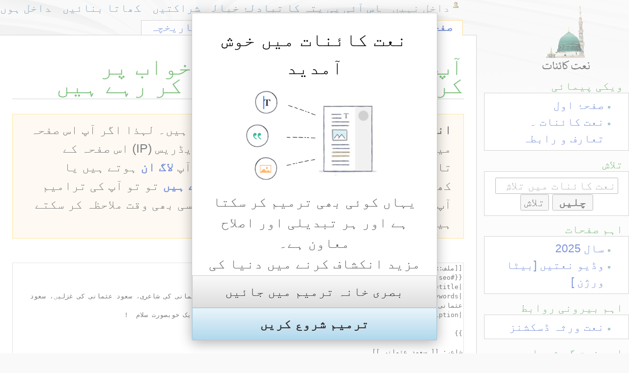

--- FILE ---
content_type: text/html; charset=UTF-8
request_url: https://www.naatkainaat.org/index.php?title=%D8%AC%D9%88_%D8%AF%D9%84_%DA%A9%D8%A7_%D9%86%D9%88%D8%B1_%DB%81%DB%92_%D8%A7%D8%B3_%D8%AE%D9%88%D8%A7%D8%A8_%D9%BE%D8%B1_%DA%A9%D8%B1%D9%88%DA%91%D9%88%DA%BA_%D8%B3%D9%84%D8%A7%D9%85&action=edit
body_size: 14390
content:
<!DOCTYPE html>
<html class="client-nojs" lang="ur" dir="rtl">
<head>
<meta charset="UTF-8"/>
<title>نعت کائنات</title>
<script>document.documentElement.className="client-js";RLCONF={"wgBreakFrames":true,"wgSeparatorTransformTable":["",""],"wgDigitTransformTable":["",""],"wgDefaultDateFormat":"dmy","wgMonthNames":["","جنوری","فروری","مارچ","اپريل","مئی","جون","جولائی","اگست","ستمبر","اکتوبر","نومبر","دسمبر"],"wgRequestId":"WaqyctUsFI-46QTdm1RAEpSZ","wgCSPNonce":false,"wgCanonicalNamespace":"","wgCanonicalSpecialPageName":false,"wgNamespaceNumber":0,"wgPageName":"جو_دل_کا_نور_ہے_اس_خواب_پر_کروڑوں_سلام","wgTitle":"جو دل کا نور ہے اس خواب پر کروڑوں سلام","wgCurRevisionId":28853,"wgRevisionId":0,"wgArticleId":6716,"wgIsArticle":false,"wgIsRedirect":false,"wgAction":"edit","wgUserName":null,"wgUserGroups":["*"],"wgCategories":[],"wgPageContentLanguage":"ur","wgPageContentModel":"wikitext","wgRelevantPageName":"جو_دل_کا_نور_ہے_اس_خواب_پر_کروڑوں_سلام","wgRelevantArticleId":6716
,"wgIsProbablyEditable":true,"wgRelevantPageIsProbablyEditable":true,"wgRestrictionEdit":[],"wgRestrictionMove":[],"wgVisualEditor":{"pageLanguageCode":"ur","pageLanguageDir":"rtl","pageVariantFallbacks":"ur"},"wgPopupsFlags":4,"wgEditMessage":"editing","wgEditSubmitButtonLabelPublish":false};RLSTATE={"site.styles":"ready","user.styles":"ready","user":"ready","user.options":"loading","ext.wikiEditor.styles":"ready","mediawiki.action.edit.styles":"ready","mediawiki.editfont.styles":"ready","mediawiki.interface.helpers.styles":"ready","oojs-ui-core.styles":"ready","oojs-ui.styles.indicators":"ready","mediawiki.widgets.styles":"ready","oojs-ui-core.icons":"ready","skins.monobook.styles":"ready","ext.visualEditor.desktopArticleTarget.noscript":"ready"};RLPAGEMODULES=["ext.wikiEditor","mediawiki.action.edit","mediawiki.action.edit.editWarning","mediawiki.action.edit.collapsibleFooter","site","mediawiki.page.ready","skins.monobook.scripts","ext.visualEditor.desktopArticleTarget.init",
"ext.visualEditor.targetLoader","ext.popups"];</script>
<script>(RLQ=window.RLQ||[]).push(function(){mw.loader.implement("user.options@12s5i",function($,jQuery,require,module){mw.user.tokens.set({"patrolToken":"+\\","watchToken":"+\\","csrfToken":"+\\"});});});</script>
<link rel="stylesheet" href="/load.php?lang=ur&amp;modules=ext.visualEditor.desktopArticleTarget.noscript%7Cmediawiki.action.edit.styles%7Cmediawiki.editfont.styles%7Cmediawiki.interface.helpers.styles%7Cmediawiki.widgets.styles%7Coojs-ui-core.icons%2Cstyles%7Coojs-ui.styles.indicators%7Cskins.monobook.styles&amp;only=styles&amp;skin=monobook"/>
<link rel="stylesheet" href="/load.php?lang=ur&amp;modules=ext.wikiEditor.styles&amp;only=styles&amp;skin=monobook"/>
<script async="" src="/load.php?lang=ur&amp;modules=startup&amp;only=scripts&amp;raw=1&amp;skin=monobook"></script>
<meta name="ResourceLoaderDynamicStyles" content=""/>
<link rel="stylesheet" href="/load.php?lang=ur&amp;modules=site.styles&amp;only=styles&amp;skin=monobook"/>
<meta name="generator" content="MediaWiki 1.40.4"/>
<meta name="robots" content="noindex,nofollow,max-image-preview:standard"/>
<meta name="format-detection" content="telephone=no"/>
<meta name="description" content="جو دل کا نور ہے اس خواب پر کروڑوں سلام ۔ سعود عثمانی کا ایک خوبصورت سلام  !"/>
<meta name="keywords" content="جو دل کا نور ہے اس خواب پر کروڑوں سلام، سعود عثمانی، سعود عثمانی کی شاعری، سعود عثمانی کی غزلیں، سعود عثمانی کی نعتیں،  سعود عثمانی ایک منفرد شاعر، سعود عثمانی کی تحریریں"/>
<meta name="twitter:card" content="summary_large_image"/>
<meta name="viewport" content="width=device-width, initial-scale=1.0, user-scalable=yes, minimum-scale=0.25, maximum-scale=5.0"/>
<link rel="alternate" type="application/x-wiki" title="ترمیم" href="/index.php?title=%D8%AC%D9%88_%D8%AF%D9%84_%DA%A9%D8%A7_%D9%86%D9%88%D8%B1_%DB%81%DB%92_%D8%A7%D8%B3_%D8%AE%D9%88%D8%A7%D8%A8_%D9%BE%D8%B1_%DA%A9%D8%B1%D9%88%DA%91%D9%88%DA%BA_%D8%B3%D9%84%D8%A7%D9%85&amp;action=edit"/>
<link rel="icon" href="/favicon.ico"/>
<link rel="search" type="application/opensearchdescription+xml" href="/opensearch_desc.php" title="نعت کائنات (ur)"/>
<link rel="EditURI" type="application/rsd+xml" href="http://naatkainaat.org/api.php?action=rsd"/>
<link rel="alternate" type="application/atom+xml" title="نعت کائنات اٹوم فیڈ" href="/index.php?title=%D8%AE%D8%A7%D8%B5:%D8%AD%D8%A7%D9%84%DB%8C%DB%81_%D8%AA%D8%A8%D8%AF%DB%8C%D9%84%DB%8C%D8%A7%DA%BA&amp;feed=atom"/>
<meta property="og:title" content="جو دل کا نور ہے اس خواب پر کروڑوں سلام"/>
<meta property="og:site_name" content="نعت کائنات"/>
<meta property="og:url" content="http://naatkainaat.org/index.php/%D8%AC%D9%88_%D8%AF%D9%84_%DA%A9%D8%A7_%D9%86%D9%88%D8%B1_%DB%81%DB%92_%D8%A7%D8%B3_%D8%AE%D9%88%D8%A7%D8%A8_%D9%BE%D8%B1_%DA%A9%D8%B1%D9%88%DA%91%D9%88%DA%BA_%D8%B3%D9%84%D8%A7%D9%85"/>
<meta property="og:description" content="جو دل کا نور ہے اس خواب پر کروڑوں سلام ۔ سعود عثمانی کا ایک خوبصورت سلام  !"/>
<meta property="og:image" content="http://naatkainaat.org/resources/assets/wikin.png"/>
<meta property="article:tag" content="جو دل کا نور ہے اس خواب پر کروڑوں سلام، سعود عثمانی، سعود عثمانی کی شاعری، سعود عثمانی کی غزلیں، سعود عثمانی کی نعتیں،  سعود عثمانی ایک منفرد شاعر، سعود عثمانی کی تحریریں"/>
<meta property="article:modified_time" content="2019-10-28T09:32:33Z"/>
<meta property="article:published_time" content="2019-10-28T09:32:33Z"/>
<script type="application/ld+json">{"@context":"http:\/\/schema.org","@type":"article","name":"\u0646\u0639\u062a \u06a9\u0627\u0626\u0646\u0627\u062a","headline":"\u0646\u0639\u062a \u06a9\u0627\u0626\u0646\u0627\u062a","mainEntityOfPage":"\u0622\u067e \u00ab<span id=\"firstHeadingTitle\">\u062c\u0648 \u062f\u0644 \u06a9\u0627 \u0646\u0648\u0631 \u06c1\u06d2 \u0627\u0633 \u062e\u0648\u0627\u0628 \u067e\u0631 \u06a9\u0631\u0648\u0691\u0648\u06ba \u0633\u0644\u0627\u0645<\/span>\u00bb \u0645\u06cc\u06ba \u062a\u0631\u0645\u06cc\u0645 \u06a9\u0631 \u0631\u06c1\u06d2 \u06c1\u06cc\u06ba","identifier":"http:\/\/naatkainaat.org\/index.php\/%D8%AC%D9%88_%D8%AF%D9%84_%DA%A9%D8%A7_%D9%86%D9%88%D8%B1_%DB%81%DB%92_%D8%A7%D8%B3_%D8%AE%D9%88%D8%A7%D8%A8_%D9%BE%D8%B1_%DA%A9%D8%B1%D9%88%DA%91%D9%88%DA%BA_%D8%B3%D9%84%D8%A7%D9%85","url":"http:\/\/naatkainaat.org\/index.php\/%D8%AC%D9%88_%D8%AF%D9%84_%DA%A9%D8%A7_%D9%86%D9%88%D8%B1_%DB%81%DB%92_%D8%A7%D8%B3_%D8%AE%D9%88%D8%A7%D8%A8_%D9%BE%D8%B1_%DA%A9%D8%B1%D9%88%DA%91%D9%88%DA%BA_%D8%B3%D9%84%D8%A7%D9%85","description":"\u062c\u0648 \u062f\u0644 \u06a9\u0627 \u0646\u0648\u0631 \u06c1\u06d2 \u0627\u0633 \u062e\u0648\u0627\u0628 \u067e\u0631 \u06a9\u0631\u0648\u0691\u0648\u06ba \u0633\u0644\u0627\u0645 \u06d4 \u0633\u0639\u0648\u062f \u0639\u062b\u0645\u0627\u0646\u06cc \u06a9\u0627 \u0627\u06cc\u06a9 \u062e\u0648\u0628\u0635\u0648\u0631\u062a \u0633\u0644\u0627\u0645  !","keywords":"\u062c\u0648 \u062f\u0644 \u06a9\u0627 \u0646\u0648\u0631 \u06c1\u06d2 \u0627\u0633 \u062e\u0648\u0627\u0628 \u067e\u0631 \u06a9\u0631\u0648\u0691\u0648\u06ba \u0633\u0644\u0627\u0645\u060c \u0633\u0639\u0648\u062f \u0639\u062b\u0645\u0627\u0646\u06cc\u060c \u0633\u0639\u0648\u062f \u0639\u062b\u0645\u0627\u0646\u06cc \u06a9\u06cc \u0634\u0627\u0639\u0631\u06cc\u060c \u0633\u0639\u0648\u062f \u0639\u062b\u0645\u0627\u0646\u06cc \u06a9\u06cc \u063a\u0632\u0644\u06cc\u06ba\u060c \u0633\u0639\u0648\u062f \u0639\u062b\u0645\u0627\u0646\u06cc \u06a9\u06cc \u0646\u0639\u062a\u06cc\u06ba\u060c  \u0633\u0639\u0648\u062f \u0639\u062b\u0645\u0627\u0646\u06cc \u0627\u06cc\u06a9 \u0645\u0646\u0641\u0631\u062f \u0634\u0627\u0639\u0631\u060c \u0633\u0639\u0648\u062f \u0639\u062b\u0645\u0627\u0646\u06cc \u06a9\u06cc \u062a\u062d\u0631\u06cc\u0631\u06cc\u06ba","dateModified":"2019-10-28T09:32:33Z","datePublished":"2019-10-28T09:32:33Z","image":{"@type":"ImageObject","url":"http:\/\/naatkainaat.org\/resources\/assets\/wikin.png"},"author":{"@type":"Organization","name":"\u0646\u0639\u062a \u06a9\u0627\u0626\u0646\u0627\u062a","url":"http:\/\/naatkainaat.org","logo":{"@type":"ImageObject","url":"http:\/\/naatkainaat.org\/resources\/assets\/wikin.png","caption":"\u0646\u0639\u062a \u06a9\u0627\u0626\u0646\u0627\u062a"}},"publisher":{"@type":"Organization","name":"\u0646\u0639\u062a \u06a9\u0627\u0626\u0646\u0627\u062a","url":"http:\/\/naatkainaat.org","logo":{"@type":"ImageObject","url":"http:\/\/naatkainaat.org\/resources\/assets\/wikin.png","caption":"\u0646\u0639\u062a \u06a9\u0627\u0626\u0646\u0627\u062a"}},"potentialAction":{"@type":"SearchAction","target":"http:\/\/naatkainaat.org\/index.php?title=%D8%AE%D8%A7%D8%B5:Search&search={search_term}","query-input":"required name=search_term"}}</script>
</head>
<body class="mediawiki rtl sitedir-rtl mw-hide-empty-elt ns-0 ns-subject mw-editable page-جو_دل_کا_نور_ہے_اس_خواب_پر_کروڑوں_سلام rootpage-جو_دل_کا_نور_ہے_اس_خواب_پر_کروڑوں_سلام skin-monobook action-edit skin--responsive approvedRevs-approved"><div id="globalWrapper">
	<div id="column-content">
		<div id="content" class="mw-body" role="main">
			<a id="top"></a>
			<div id="siteNotice"></div>
			<div class="mw-indicators">
			</div>
			<h1 id="firstHeading" class="firstHeading mw-first-heading">آپ «<span id="firstHeadingTitle">جو دل کا نور ہے اس خواب پر کروڑوں سلام</span>» میں ترمیم کر رہے ہیں</h1>
			<div id="bodyContent" class="monobook-body">
				<div id="siteSub">نعت کائنات سے</div>
				<div id="contentSub" ><div id="mw-content-subtitle"></div></div>
				
				<div id="jump-to-nav"></div><a href="#column-one" class="mw-jump-link">Jump to navigation</a><a href="#searchInput" class="mw-jump-link">Jump to search</a>
				<!-- start content -->
				<div id="mw-content-text" class="mw-body-content"><div class="mw-message-box-warning mw-anon-edit-warning mw-message-box"><strong>انتباہ:</strong> آپ ویکیپیڈیا میں داخل نہیں ہوئے ہیں۔ لہذا اگر آپ اس صفحہ میں کوئی ترمیم کرتے ہیں تو آپکا آئی پی ایڈریس (IP) اس صفحہ کے تاریخچہ ترمیم میں محفوظ ہوجائے گا۔ اگر آپ <strong><a rel="nofollow" class="external text" href="http://naatkainaat.org/index.php?title=%D8%AE%D8%A7%D8%B5:%D8%AF%D8%A7%D8%AE%D9%84_%DB%81%D9%88%DA%BA&amp;returnto=%D8%AC%D9%88_%D8%AF%D9%84_%DA%A9%D8%A7_%D9%86%D9%88%D8%B1_%DB%81%DB%92_%D8%A7%D8%B3_%D8%AE%D9%88%D8%A7%D8%A8_%D9%BE%D8%B1_%DA%A9%D8%B1%D9%88%DA%91%D9%88%DA%BA_%D8%B3%D9%84%D8%A7%D9%85&amp;returntoquery=action%3Dedit">لاگ ان</a></strong> ہوتے ہیں یا کھاتہ نہ ہونے کی صورت میں <strong><a rel="nofollow" class="external text" href="http://naatkainaat.org/index.php?title=%D8%AE%D8%A7%D8%B5:%D8%AA%D8%AE%D9%84%DB%8C%D9%82_%DA%A9%DA%BE%D8%A7%D8%AA%DB%81&amp;returnto=%D8%AC%D9%88_%D8%AF%D9%84_%DA%A9%D8%A7_%D9%86%D9%88%D8%B1_%DB%81%DB%92_%D8%A7%D8%B3_%D8%AE%D9%88%D8%A7%D8%A8_%D9%BE%D8%B1_%DA%A9%D8%B1%D9%88%DA%91%D9%88%DA%BA_%D8%B3%D9%84%D8%A7%D9%85&amp;returntoquery=action%3Dedit">کھاتہ بنا لیتے ہیں</a></strong> تو تو آپ کی ترامیم آپ کے صارف نام سے محفوظ ہوگی، جنھیں آپ کسی بھی وقت ملاحظہ کر سکتے ہیں۔</div><div id="wikiPreview" class="ontop" style="display: none;"><div lang="ur" dir="rtl" class="mw-content-rtl"></div></div><form class="mw-editform" id="editform" name="editform" method="post" action="/index.php?title=%D8%AC%D9%88_%D8%AF%D9%84_%DA%A9%D8%A7_%D9%86%D9%88%D8%B1_%DB%81%DB%92_%D8%A7%D8%B3_%D8%AE%D9%88%D8%A7%D8%A8_%D9%BE%D8%B1_%DA%A9%D8%B1%D9%88%DA%91%D9%88%DA%BA_%D8%B3%D9%84%D8%A7%D9%85&amp;action=submit" enctype="multipart/form-data"><input type="hidden" value="ℳ𝒲♥𝓊𝓃𝒾𝒸ℴ𝒹ℯ" name="wpUnicodeCheck"/><div id="antispam-container" style="display: none;"><label for="wpAntispam">فاضل کاری مخالف پڑتال۔
اسے <strong>نہ</strong> بھریں!</label><input type="text" name="wpAntispam" id="wpAntispam" value="" /></div><input id="wikieditorUsed" type="hidden" name="wikieditorUsed"/><input type="hidden" name="wpSection"/><input type="hidden" value="20260130054421" name="wpStarttime"/><input type="hidden" value="20191028093233" name="wpEdittime"/><input type="hidden" value="28853" name="editRevId"/><input id="wpScrolltop" type="hidden" name="wpScrolltop"/><input type="hidden" value="d41d8cd98f00b204e9800998ecf8427e" name="wpAutoSummary"/><input type="hidden" value="0" name="oldid"/><input type="hidden" value="28853" name="parentRevId"/><input type="hidden" value="text/x-wiki" name="format"/><input type="hidden" value="wikitext" name="model"/><textarea aria-label="ماخذی خانۂ ترمیم" tabindex="1" accesskey="," id="wpTextbox1" cols="80" rows="25" style="" class="mw-editfont-monospace" lang="ur" dir="rtl" name="wpTextbox1">[[ملف:Naat Kainaat Saud Usmani.jpg|300px]]
{{#seo:
|title=جو دل کا نور ہے اس خواب پر کروڑوں سلام
|keywords=جو دل کا نور ہے اس خواب پر کروڑوں سلام، سعود عثمانی، سعود عثمانی کی شاعری، سعود عثمانی کی غزلیں، سعود عثمانی کی نعتیں،  سعود عثمانی ایک منفرد شاعر، سعود عثمانی کی تحریریں 
|description=جو دل کا نور ہے اس خواب پر کروڑوں سلام ۔ سعود عثمانی کا ایک خوبصورت سلام  !
 
}}

شاعر: [[ سعود عثمانی ]]

=== سلام === 

جو دل کا نور ہے اس خواب پر کروڑوں سلام

سب اہل بیت، سب اصحاب پر کروڑوں سلام


کتابِ عشقِ محمد ہے اسوہء صدیق

اور اس کتاب کے ہر باب پر کروڑوں سلام


عمر عطائے الٰہی ' عمر دعائے نبی

شہید ِمنبر و محراب پر کروڑوں سلام


کتابِ حق ہے گواہ ِ شہادتِ عثمان

شہید ِ صفحہ ء زرتاب پر کروڑوں سلام


فقط علی ہے' اگر ہے کوئی نظیر ِعلی

سلام ' ہستی ء نایاب پر کروڑوں سلام


ہے روز آل محمد پہ پنج وقتہ درود

نماز کے ادب آداب پر کروڑوں سلام


مزاج ِصلح ِامام ِحسن پہ جان فدا

دیار ِ دل ! ترے مہتاب پر کروڑوں سلام


ہے کس کی ایسی حکومت بجز امام حسین

سو ان کی جنگ ِ ظفریاب پہ کروڑوں سلام


سلام شہر مدینہ میں رہنے والوں پر

ہر ایک شیخ ہر اک شاب پر کروڑوں سلام


مدینہ بھی تو مکینِ دل نبی ہے سعود

سو اس مکین ِ ابد تاب پر کروڑوں سلام

=== مزید دیکھیے ===

{{ٹکر 1 }}
{{باکس شاعری }}
{{ٹکر 2 }}
{{ باکس 1 }}
</textarea><div class='editOptions'>
<div id='wpSummaryLabel' class='mw-summary oo-ui-layout oo-ui-labelElement oo-ui-fieldLayout oo-ui-fieldLayout-align-top'><div class='oo-ui-fieldLayout-body'><span class='oo-ui-fieldLayout-header'><label for='wpSummary' class='oo-ui-labelElement-label'>خلاصہ:</label></span><div class='oo-ui-fieldLayout-field'><div id='wpSummaryWidget' class='oo-ui-widget oo-ui-widget-enabled oo-ui-inputWidget oo-ui-textInputWidget oo-ui-textInputWidget-type-text oo-ui-textInputWidget-php' data-ooui='{"_":"OO.ui.TextInputWidget","maxLength":500,"name":"wpSummary","inputId":"wpSummary","tabIndex":1,"title":"\u0645\u062e\u062a\u0635\u0631 \u062e\u0644\u0627\u0635\u06c1 \u062f\u0631\u062c \u06a9\u0631\u06cc\u06ba","accessKey":"b","required":false}'><input type='text' tabindex='1' title='مختصر خلاصہ درج کریں [b]' accesskey='b' name='wpSummary' value='' id='wpSummary' maxlength='500' spellcheck='true' class='oo-ui-inputWidget-input' /><span class='oo-ui-iconElement-icon oo-ui-iconElement-noIcon'></span><span class='oo-ui-indicatorElement-indicator oo-ui-indicatorElement-noIndicator'></span></div></div></div></div><div class='editCheckboxes'><div class='oo-ui-layout oo-ui-horizontalLayout'></div></div>
<div id="editpage-copywarn">براہ کرم اس بات کا خیال رکھیں کہ نعت کائنات میں آپ کی جانب سے کی جانے والی تمام ترمیموں میں دیگر صارفین بھی حذف و اضافہ کر سکتے ہیں۔
اگر آپ اپنی تحریر کے ساتھ اس قسم کے سلوک کے روادار نہیں تو براہ کرم اسے یہاں شائع نہ کریں۔<br />
نیز اس تحریر کو شائع کرتے وقت آپ ہم سے یہ وعدہ بھی کر رہے ہیں کہ اسے آپ نے خود لکھا ہے یا اسے دائرہ عام یا کسی آزاد ماخذ سے یہاں نقل کر رہے ہیں (تفصیلات کے لیے <a href="/index.php?title=%D9%86%D8%B9%D8%AA_%DA%A9%D8%A7%D8%A6%D9%86%D8%A7%D8%AA:%D8%AD%D9%82%D9%88%D9%82_%D8%AA%D8%B5%D8%A7%D9%86%DB%8C%D9%81&amp;action=edit&amp;redlink=1" class="new" title="نعت کائنات:حقوق تصانیف (صفحہ موجود نہیں)">نعت کائنات:حقوق تصانیف</a> ملاحظہ فرمائیں)۔
<strong>براہ کرم اجازت کے بغیر کسی کاپی رائٹ شدہ مواد کو یہاں شائع نہ کریں۔</strong></div><div class='editButtons'>
<span id='wpSaveWidget' class='oo-ui-widget oo-ui-widget-enabled oo-ui-inputWidget oo-ui-buttonElement oo-ui-buttonElement-framed oo-ui-labelElement oo-ui-flaggedElement-progressive oo-ui-flaggedElement-primary oo-ui-buttonInputWidget' data-ooui='{"_":"OO.ui.ButtonInputWidget","useInputTag":true,"type":"submit","name":"wpSave","inputId":"wpSave","tabIndex":3,"title":"\u062a\u0628\u062f\u06cc\u0644\u06cc\u0627\u06ba \u0645\u062d\u0641\u0648\u0638 \u06a9\u0631\u06cc\u06ba","accessKey":"s","label":"\u062a\u0628\u062f\u06cc\u0644\u06cc\u0627\u06ba \u0645\u062d\u0641\u0648\u0638 \u06a9\u0631\u06cc\u06ba","flags":["progressive","primary"]}'><input type='submit' tabindex='3' title='تبدیلیاں محفوظ کریں [s]' accesskey='s' name='wpSave' id='wpSave' value='تبدیلیاں محفوظ کریں' class='oo-ui-inputWidget-input oo-ui-buttonElement-button' /></span>
<span id='wpPreviewWidget' class='oo-ui-widget oo-ui-widget-enabled oo-ui-inputWidget oo-ui-buttonElement oo-ui-buttonElement-framed oo-ui-labelElement oo-ui-buttonInputWidget' data-ooui='{"_":"OO.ui.ButtonInputWidget","useInputTag":true,"type":"submit","name":"wpPreview","inputId":"wpPreview","tabIndex":4,"title":"\u0628\u0631\u0627\u06c1 \u0645\u06c1\u0631\u0628\u0627\u0646\u06cc \u0634\u0627\u0626\u0639 \u06a9\u0631\u0646\u06d2 \u0633\u06d2 \u067e\u06c1\u0644\u06d2 \u062a\u0628\u062f\u06cc\u0644\u06cc\u0648\u06ba \u06a9\u06cc \u0646\u0645\u0627\u0626\u0634 \u062f\u06cc\u06a9\u06be \u0644\u06cc\u06ba\u06d4","accessKey":"p","label":"\u0646\u0645\u0627\u0626\u0634"}'><input type='submit' tabindex='4' title='براہ مہربانی شائع کرنے سے پہلے تبدیلیوں کی نمائش دیکھ لیں۔ [p]' accesskey='p' name='wpPreview' id='wpPreview' value='نمائش' class='oo-ui-inputWidget-input oo-ui-buttonElement-button' /></span>
<span id='wpDiffWidget' class='oo-ui-widget oo-ui-widget-enabled oo-ui-inputWidget oo-ui-buttonElement oo-ui-buttonElement-framed oo-ui-labelElement oo-ui-buttonInputWidget' data-ooui='{"_":"OO.ui.ButtonInputWidget","useInputTag":true,"type":"submit","name":"wpDiff","inputId":"wpDiff","tabIndex":5,"title":"\u062f\u06cc\u06a9\u06be\u0626\u06d2 \u06a9\u06c1 \u0627\u067e\u0646\u06d2 \u0645\u062a\u0646 \u0645\u06cc\u06ba \u06a9\u06cc\u0627 \u062a\u0628\u062f\u06cc\u0644\u06cc\u0627\u06ba \u06a9\u06cc\u06ba","accessKey":"v","label":"\u062a\u0628\u062f\u06cc\u0644\u06cc\u0627\u06ba \u062f\u06a9\u06be\u0627\u0626\u06cc\u06ba"}'><input type='submit' tabindex='5' title='دیکھئے کہ اپنے متن میں کیا تبدیلیاں کیں [v]' accesskey='v' name='wpDiff' id='wpDiff' value='تبدیلیاں دکھائیں' class='oo-ui-inputWidget-input oo-ui-buttonElement-button' /></span>
	<span class='cancelLink'><span id='mw-editform-cancel' class='oo-ui-widget oo-ui-widget-enabled oo-ui-buttonElement oo-ui-buttonElement-frameless oo-ui-labelElement oo-ui-flaggedElement-destructive oo-ui-buttonWidget' data-ooui='{"_":"OO.ui.ButtonWidget","href":"\/index.php\/%D8%AC%D9%88_%D8%AF%D9%84_%DA%A9%D8%A7_%D9%86%D9%88%D8%B1_%DB%81%DB%92_%D8%A7%D8%B3_%D8%AE%D9%88%D8%A7%D8%A8_%D9%BE%D8%B1_%DA%A9%D8%B1%D9%88%DA%91%D9%88%DA%BA_%D8%B3%D9%84%D8%A7%D9%85","rel":["nofollow"],"framed":false,"label":{"html":"\u0645\u0646\u0633\u0648\u062e"},"flags":["destructive"],"tabIndex":5}'><a role='button' tabindex='5' href='/index.php/%D8%AC%D9%88_%D8%AF%D9%84_%DA%A9%D8%A7_%D9%86%D9%88%D8%B1_%DB%81%DB%92_%D8%A7%D8%B3_%D8%AE%D9%88%D8%A7%D8%A8_%D9%BE%D8%B1_%DA%A9%D8%B1%D9%88%DA%91%D9%88%DA%BA_%D8%B3%D9%84%D8%A7%D9%85' rel='nofollow' class='oo-ui-buttonElement-button'><span class='oo-ui-iconElement-icon oo-ui-iconElement-noIcon'></span><span class='oo-ui-labelElement-label'>منسوخ</span><span class='oo-ui-indicatorElement-indicator oo-ui-indicatorElement-noIndicator'></span></a></span></span>
	<span class='editHelp'><a target="helpwindow" href="https://www.mediawiki.org/wiki/Special:MyLanguage/Help:Editing_pages">معاونت برائے ترمیم</a> (نئی ونڈو میں کھولیں)</span>
</div><!-- editButtons -->
</div><!-- editOptions -->

<input type="hidden" value="+\" name="wpEditToken"/>
<div class="mw-editTools"></div>
<div class="templatesUsed"><div class="mw-templatesUsedExplanation"><p>اِس صفحہ پر مستعمل سانچے حسب ذیل ہیں:
</p></div><ul>
<li><a href="/index.php/%D8%B3%D8%A7%D9%86%DA%86%DB%81:%D8%A8%D8%A7%DA%A9%D8%B3_1" title="سانچہ:باکس 1">سانچہ:باکس 1</a> (<a href="/index.php?title=%D8%B3%D8%A7%D9%86%DA%86%DB%81:%D8%A8%D8%A7%DA%A9%D8%B3_1&amp;action=edit" title="سانچہ:باکس 1">ترمیم</a>) </li><li><a href="/index.php/%D8%B3%D8%A7%D9%86%DA%86%DB%81:%D8%A8%D8%A7%DA%A9%D8%B3_%D8%B4%D8%A7%D8%B9%D8%B1%DB%8C" title="سانچہ:باکس شاعری">سانچہ:باکس شاعری</a> (<a href="/index.php?title=%D8%B3%D8%A7%D9%86%DA%86%DB%81:%D8%A8%D8%A7%DA%A9%D8%B3_%D8%B4%D8%A7%D8%B9%D8%B1%DB%8C&amp;action=edit" title="سانچہ:باکس شاعری">ترمیم</a>) </li><li><a href="/index.php/%D8%B3%D8%A7%D9%86%DA%86%DB%81:%D8%AA%D8%A7%D8%B2%DB%81_%D8%B4%D8%A7%D8%B9%D8%B1%DB%8C" title="سانچہ:تازہ شاعری">سانچہ:تازہ شاعری</a> (<a href="/index.php?title=%D8%B3%D8%A7%D9%86%DA%86%DB%81:%D8%AA%D8%A7%D8%B2%DB%81_%D8%B4%D8%A7%D8%B9%D8%B1%DB%8C&amp;action=edit" title="سانچہ:تازہ شاعری">ترمیم</a>) </li><li><a href="/index.php/%D8%B3%D8%A7%D9%86%DA%86%DB%81:%D8%B1%D8%A7%D8%A8%D8%B7%DB%81" title="سانچہ:رابطہ">سانچہ:رابطہ</a> (<a href="/index.php?title=%D8%B3%D8%A7%D9%86%DA%86%DB%81:%D8%B1%D8%A7%D8%A8%D8%B7%DB%81&amp;action=edit" title="سانچہ:رابطہ">ترمیم</a>) </li><li><a href="/index.php/%D8%B3%D8%A7%D9%86%DA%86%DB%81:%D9%86%D8%A6%DB%92_%D8%B5%D9%81%D8%AD%D8%A7%D8%AA" title="سانچہ:نئے صفحات">سانچہ:نئے صفحات</a> (<a href="/index.php?title=%D8%B3%D8%A7%D9%86%DA%86%DB%81:%D9%86%D8%A6%DB%92_%D8%B5%D9%81%D8%AD%D8%A7%D8%AA&amp;action=edit" title="سانچہ:نئے صفحات">ترمیم</a>) </li><li><a href="/index.php/%D8%B3%D8%A7%D9%86%DA%86%DB%81:%D9%B9%DA%A9%D8%B1_1" title="سانچہ:ٹکر 1">سانچہ:ٹکر 1</a> (<a href="/index.php?title=%D8%B3%D8%A7%D9%86%DA%86%DB%81:%D9%B9%DA%A9%D8%B1_1&amp;action=edit" title="سانچہ:ٹکر 1">ترمیم</a>) </li><li><a href="/index.php/%D8%B3%D8%A7%D9%86%DA%86%DB%81:%D9%B9%DA%A9%D8%B1_2" title="سانچہ:ٹکر 2">سانچہ:ٹکر 2</a> (<a href="/index.php?title=%D8%B3%D8%A7%D9%86%DA%86%DB%81:%D9%B9%DA%A9%D8%B1_2&amp;action=edit" title="سانچہ:ٹکر 2">ترمیم</a>) </li><li><a href="/index.php/%D8%B3%D8%A7%D9%86%DA%86%DB%81:%D9%B9%DA%A9%D8%B1_%D8%B3%DB%81%DB%8C%D9%84_%D8%B4%DB%81%D8%B2%D8%A7%D8%AF" title="سانچہ:ٹکر سہیل شہزاد">سانچہ:ٹکر سہیل شہزاد</a> (<a href="/index.php?title=%D8%B3%D8%A7%D9%86%DA%86%DB%81:%D9%B9%DA%A9%D8%B1_%D8%B3%DB%81%DB%8C%D9%84_%D8%B4%DB%81%D8%B2%D8%A7%D8%AF&amp;action=edit" title="سانچہ:ٹکر سہیل شہزاد">ترمیم</a>) </li></ul></div><div class="hiddencats"></div><div class="limitreport"></div><input id="mw-edit-mode" type="hidden" value="text" name="mode"/><input type="hidden" value="1" name="wpUltimateParam"/>
</form>

<div class="printfooter" data-nosnippet="">اخذ کردہ از «<a dir="ltr" href="http://naatkainaat.org/index.php/جو_دل_کا_نور_ہے_اس_خواب_پر_کروڑوں_سلام">http://naatkainaat.org/index.php/جو_دل_کا_نور_ہے_اس_خواب_پر_کروڑوں_سلام</a>»</div></div>
				<div id="catlinks" class="catlinks catlinks-allhidden" data-mw="interface"></div>
				<!-- end content -->
				<div class="visualClear"></div>
			</div>
		</div>
		<div class="visualClear"></div>
	</div>
	<div id="column-one" >
		<h2>ویکی پیمائی کی فہرست</h2>
		<div role="navigation" class="portlet" id="p-cactions" aria-labelledby="p-cactions-label">
			<h3 id="p-cactions-label" >Page actions</h3>
			<div class="pBody">
				<ul >
				<li id="ca-nstab-main" class="selected mw-list-item"><a href="/index.php/%D8%AC%D9%88_%D8%AF%D9%84_%DA%A9%D8%A7_%D9%86%D9%88%D8%B1_%DB%81%DB%92_%D8%A7%D8%B3_%D8%AE%D9%88%D8%A7%D8%A8_%D9%BE%D8%B1_%DA%A9%D8%B1%D9%88%DA%91%D9%88%DA%BA_%D8%B3%D9%84%D8%A7%D9%85" title="مواد پر مشتمل صفحہ دیکھیں [c]" accesskey="c">صفحہ</a></li><li id="ca-talk" class="new mw-list-item"><a href="/index.php?title=%D8%AA%D8%A8%D8%A7%D8%AF%D9%84%DB%82_%D8%AE%DB%8C%D8%A7%D9%84:%D8%AC%D9%88_%D8%AF%D9%84_%DA%A9%D8%A7_%D9%86%D9%88%D8%B1_%DB%81%DB%92_%D8%A7%D8%B3_%D8%AE%D9%88%D8%A7%D8%A8_%D9%BE%D8%B1_%DA%A9%D8%B1%D9%88%DA%91%D9%88%DA%BA_%D8%B3%D9%84%D8%A7%D9%85&amp;action=edit&amp;redlink=1" rel="discussion" title="مضمون کے متعلق گفتگو کریں (صفحہ موجود نہیں) [t]" accesskey="t">تبادلۂ خیال</a></li><li id="ca-view" class="mw-list-item"><a href="/index.php/%D8%AC%D9%88_%D8%AF%D9%84_%DA%A9%D8%A7_%D9%86%D9%88%D8%B1_%DB%81%DB%92_%D8%A7%D8%B3_%D8%AE%D9%88%D8%A7%D8%A8_%D9%BE%D8%B1_%DA%A9%D8%B1%D9%88%DA%91%D9%88%DA%BA_%D8%B3%D9%84%D8%A7%D9%85">مطالعہ</a></li><li id="ca-ve-edit" class="mw-list-item"><a href="/index.php?title=%D8%AC%D9%88_%D8%AF%D9%84_%DA%A9%D8%A7_%D9%86%D9%88%D8%B1_%DB%81%DB%92_%D8%A7%D8%B3_%D8%AE%D9%88%D8%A7%D8%A8_%D9%BE%D8%B1_%DA%A9%D8%B1%D9%88%DA%91%D9%88%DA%BA_%D8%B3%D9%84%D8%A7%D9%85&amp;veaction=edit" title="صفحہ میں ترمیم کریں [v]" accesskey="v">ترمیم</a></li><li id="ca-edit" class="selected collapsible mw-list-item"><a href="/index.php?title=%D8%AC%D9%88_%D8%AF%D9%84_%DA%A9%D8%A7_%D9%86%D9%88%D8%B1_%DB%81%DB%92_%D8%A7%D8%B3_%D8%AE%D9%88%D8%A7%D8%A8_%D9%BE%D8%B1_%DA%A9%D8%B1%D9%88%DA%91%D9%88%DA%BA_%D8%B3%D9%84%D8%A7%D9%85&amp;action=edit" title="اس صفحہ میں ترمیم کریں">ماخذ میں ترمیم کریں</a></li><li id="ca-history" class="mw-list-item"><a href="/index.php?title=%D8%AC%D9%88_%D8%AF%D9%84_%DA%A9%D8%A7_%D9%86%D9%88%D8%B1_%DB%81%DB%92_%D8%A7%D8%B3_%D8%AE%D9%88%D8%A7%D8%A8_%D9%BE%D8%B1_%DA%A9%D8%B1%D9%88%DA%91%D9%88%DA%BA_%D8%B3%D9%84%D8%A7%D9%85&amp;action=history" title="اس صفحہ کے سابقہ نسخے [h]" accesskey="h">تاریخچہ</a></li>
				
				</ul>
			</div>
		</div>
		
<div role="navigation" class="portlet mw-portlet mw-portlet-cactions-mobile"
	id="p-cactions-mobile" aria-labelledby="p-cactions-mobile-label">
	<h3 id="p-cactions-mobile-label" >Page actions</h3>
	<div class="pBody">
		<ul ><li id="main-mobile" class="selected mw-list-item"><a href="/index.php/%D8%AC%D9%88_%D8%AF%D9%84_%DA%A9%D8%A7_%D9%86%D9%88%D8%B1_%DB%81%DB%92_%D8%A7%D8%B3_%D8%AE%D9%88%D8%A7%D8%A8_%D9%BE%D8%B1_%DA%A9%D8%B1%D9%88%DA%91%D9%88%DA%BA_%D8%B3%D9%84%D8%A7%D9%85" title="صفحہ">صفحہ</a></li><li id="talk-mobile" class="new mw-list-item"><a href="/index.php?title=%D8%AA%D8%A8%D8%A7%D8%AF%D9%84%DB%82_%D8%AE%DB%8C%D8%A7%D9%84:%D8%AC%D9%88_%D8%AF%D9%84_%DA%A9%D8%A7_%D9%86%D9%88%D8%B1_%DB%81%DB%92_%D8%A7%D8%B3_%D8%AE%D9%88%D8%A7%D8%A8_%D9%BE%D8%B1_%DA%A9%D8%B1%D9%88%DA%91%D9%88%DA%BA_%D8%B3%D9%84%D8%A7%D9%85&amp;action=edit&amp;redlink=1" title=" (صفحہ موجود نہیں)">تبادلۂ خیال</a></li><li id="ca-more" class="mw-list-item"><a href="#p-cactions">More</a></li><li id="ca-tools" class="mw-list-item"><a href="#p-tb" title="آلات">آلات</a></li></ul>
		
	</div>
</div>

		<div role="navigation" class="portlet" id="p-personal" aria-labelledby="p-personal-label">
			<h3 id="p-personal-label" >ذاتی آلات</h3>
			<div class="pBody">
				<ul >
				<li id="pt-anonuserpage" class="mw-list-item">داخل نہیں</li><li id="pt-anontalk" class="mw-list-item"><a href="/index.php/%D8%AE%D8%A7%D8%B5:%D9%85%DB%8C%D8%B1%D8%A7_%D8%AA%D8%A8%D8%A7%D8%AF%D9%84%DB%81_%D8%AE%DB%8C%D8%A7%D9%84" title="اس آئی پی پتے کی ترامیم سے متعلق گفتگو [n]" accesskey="n">اس آئی پی پتہ کا تبادلۂ خیال</a></li><li id="pt-anoncontribs" class="mw-list-item"><a href="/index.php/%D8%AE%D8%A7%D8%B5:%D9%85%DB%8C%D8%B1%DB%8C_%D8%B4%D8%B1%D8%A7%DA%A9%D8%AA%DB%8C%DA%BA" title="اس آئی پی پتے سے انجام دی جانے والی تمام ترامیم کی فہرست [y]" accesskey="y">شراکتیں</a></li><li id="pt-createaccount" class="mw-list-item"><a href="/index.php?title=%D8%AE%D8%A7%D8%B5:%D8%AA%D8%AE%D9%84%DB%8C%D9%82_%DA%A9%DA%BE%D8%A7%D8%AA%DB%81&amp;returnto=%D8%AC%D9%88+%D8%AF%D9%84+%DA%A9%D8%A7+%D9%86%D9%88%D8%B1+%DB%81%DB%92+%D8%A7%D8%B3+%D8%AE%D9%88%D8%A7%D8%A8+%D9%BE%D8%B1+%DA%A9%D8%B1%D9%88%DA%91%D9%88%DA%BA+%D8%B3%D9%84%D8%A7%D9%85&amp;returntoquery=action%3Dedit" title="کھاتہ بنانے یا اس میں داخل ہونے کی سفارش کی جاتی ہے؛ تاہم یہ ضروری نہیں">کھاتا بنائیں</a></li><li id="pt-login" class="mw-list-item"><a href="/index.php?title=%D8%AE%D8%A7%D8%B5:%D8%AF%D8%A7%D8%AE%D9%84_%DB%81%D9%88%DA%BA&amp;returnto=%D8%AC%D9%88+%D8%AF%D9%84+%DA%A9%D8%A7+%D9%86%D9%88%D8%B1+%DB%81%DB%92+%D8%A7%D8%B3+%D8%AE%D9%88%D8%A7%D8%A8+%D9%BE%D8%B1+%DA%A9%D8%B1%D9%88%DA%91%D9%88%DA%BA+%D8%B3%D9%84%D8%A7%D9%85&amp;returntoquery=action%3Dedit" title="کھاتے میں داخل ہونے کی سفارش کی جاتی ہے؛ تاہم یہ ضروری نہیں [o]" accesskey="o">داخل ہوں</a></li>
				</ul>
			</div>
		</div>
		<div class="portlet" id="p-logo" role="banner">
			<a href="/index.php/%D8%B5%D9%81%D8%AD%DB%82_%D8%A7%D9%88%D9%84" class="mw-wiki-logo"></a>
		</div>
		<div id="sidebar">
		
<div role="navigation" class="portlet mw-portlet mw-portlet-navigation"
	id="p-navigation" aria-labelledby="p-navigation-label">
	<h3 id="p-navigation-label" >ویکی پیمائی</h3>
	<div class="pBody">
		<ul ><li id="n-mainpage-description" class="mw-list-item"><a href="/index.php/%D8%B5%D9%81%D8%AD%DB%82_%D8%A7%D9%88%D9%84" title="صفحہ اول پر جائیں [z]" accesskey="z">صفحۂ اول</a></li><li id="n-نعت-کائنات-۔--تعارف-و-رابطہ" class="mw-list-item"><a href="/index.php/%D9%86%D8%B9%D8%AA_%DA%A9%D8%A7%D8%A6%D9%86%D8%A7%D8%AA">نعت کائنات ۔  تعارف و رابطہ</a></li></ul>
		
	</div>
</div>

		<div role="search" class="portlet" id="p-search">
			<h3 id="p-search-label" ><label for="searchInput">تلاش</label></h3>
			<div class="pBody" id="searchBody">
				<form action="/index.php" id="searchform"><input type="hidden" value="خاص:تلاش" name="title"><input type="search" name="search" placeholder="نعت کائنات میں تلاش کریں" aria-label="نعت کائنات میں تلاش کریں" autocapitalize="sentences" title="نعت کائنات میں تلاش کریں [f]" accesskey="f" id="searchInput"/><input type="submit" name="go" value="چلیں" title="اگر اسی عنوان کا صفحہ موجود ہے تو اس میں جائیں" class="searchButton" id="searchButton"/> <input type="submit" name="fulltext" value="تلاش" title="اس عبارت کو صفحات میں تلاش کریں" class="searchButton mw-fallbackSearchButton" id="mw-searchButton"/></form>
			</div>
		</div>
		
<div role="navigation" class="portlet mw-portlet mw-portlet-اہم_صفحات"
	id="p-اہم_صفحات" aria-labelledby="p-اہم_صفحات-label">
	<h3 id="p-اہم_صفحات-label" >اہم صفحات</h3>
	<div class="pBody">
		<ul ><li id="n-سال-2025" class="mw-list-item"><a href="/index.php/2025">سال 2025</a></li><li id="n-وڈیو-نعتیں-[بیٹا-ورژن-]" class="mw-list-item"><a href="/index.php/Naat_Sharif_Videos">وڈیو نعتیں [بیٹا ورژن ]</a></li></ul>
		
	</div>
</div>

<div role="navigation" class="portlet mw-portlet mw-portlet-اہم_بیرونی_روابط"
	id="p-اہم__بیرونی_روابط" aria-labelledby="p-اہم__بیرونی_روابط-label">
	<h3 id="p-اہم__بیرونی_روابط-label" >اہم  بیرونی روابط</h3>
	<div class="pBody">
		<ul ><li id="n-نعت-ورثہ-ڈسکشنز" class="mw-list-item"><a href="https://www.facebook.com/groups/NaatVirsaLiteraryDiscussions/" rel="nofollow">نعت ورثہ ڈسکشنز</a></li></ul>
		
	</div>
</div>

<div role="navigation" class="portlet mw-portlet mw-portlet-اہم_نعت_گو_شعراء"
	id="p-اہم_نعت_گو_شعراء" aria-labelledby="p-اہم_نعت_گو_شعراء-label">
	<h3 id="p-اہم_نعت_گو_شعراء-label" >اہم نعت گو شعراء</h3>
	<div class="pBody">
		<ul ><li id="n-حسان-بن-ثابت،-563" class="mw-list-item"><a href="/index.php/%D8%AD%D8%B3%D8%A7%D9%86_%D8%A8%D9%86_%D8%AB%D8%A7%D8%A8%D8%AA">حسان بن ثابت، 563</a></li><li id="n-کعب-بن-زہیر" class="mw-list-item"><a href="/index.php/%DA%A9%D8%B9%D8%A8_%D8%A8%D9%86_%D8%B2%DB%81%DB%8C%D8%B1">کعب بن زہیر</a></li><li id="n-شرف-الدین-بوصیری،--1211" class="mw-list-item"><a href="/index.php/%D8%B4%D8%B1%D9%81_%D8%A7%D9%84%D8%AF%DB%8C%D9%86_%D8%A8%D9%88%D8%B5%DB%8C%D8%B1%DB%8C">شرف الدین بوصیری،  1211</a></li><li id="n-عبد-الرحمن-جامی،--1414" class="mw-list-item"><a href="/index.php/%D8%AC%D8%A7%D9%85%DB%8C">عبد الرحمن جامی،  1414</a></li><li id="n-غلام-علی-آزاد-بلگرامی،-1704" class="mw-list-item"><a href="/index.php/%D8%BA%D9%84%D8%A7%D9%85_%D8%B9%D9%84%DB%8C_%D8%A2%D8%B2%D8%A7%D8%AF_%D8%A8%D9%84%DA%AF%D8%B1%D8%A7%D9%85%DB%8C">غلام علی آزاد بلگرامی، 1704</a></li><li id="n-محسن-کاکوروی،--1827" class="mw-list-item"><a href="/index.php/%D9%85%D8%AD%D8%B3%D9%86_%DA%A9%D8%A7%DA%A9%D9%88%D8%B1%D9%88%DB%8C">محسن کاکوروی،  1827</a></li><li id="n-امیر-مینائی،---1828" class="mw-list-item"><a href="/index.php/%D8%A7%D9%85%DB%8C%D8%B1_%D9%85%DB%8C%D9%86%D8%A7%D8%A6%DB%8C">امیر مینائی،   1828</a></li><li id="n-الطاف-حسین-حالی-،--1837" class="mw-list-item"><a href="/index.php/%D8%A7%D9%84%D8%B7%D8%A7%D9%81_%D8%AD%D8%B3%DB%8C%D9%86_%D8%AD%D8%A7%D9%84%DB%8C">الطاف حسین حالی ،  1837</a></li><li id="n-احمد-رضا-بریلوی،----1856" class="mw-list-item"><a href="/index.php/%D8%A7%D9%85%D8%A7%D9%85_%D8%A7%D8%AD%D9%85%D8%AF_%D8%B1%D8%B6%D8%A7_%D8%AE%D8%A7%D9%86_%D8%A8%D8%B1%DB%8C%D9%84%D9%88%DB%8C">احمد رضا بریلوی،    1856</a></li><li id="n-ظفر-علی-خان،---1873" class="mw-list-item"><a href="/index.php/%D8%B8%D9%81%D8%B1_%D8%B9%D9%84%DB%8C_%D8%AE%D8%A7%D9%86">ظفر علی خان،   1873</a></li><li id="n-بیدم-وارثی،-1876" class="mw-list-item"><a href="/index.php/%D8%A8%DB%8C%D8%AF%D9%85_%D9%88%D8%A7%D8%B1%D8%AB%DB%8C">بیدم وارثی، 1876</a></li><li id="n-علامہ-اقبال،----1877" class="mw-list-item"><a href="/index.php/%D8%B9%D9%84%D8%A7%D9%85%DB%81_%D8%A7%D9%82%D8%A8%D8%A7%D9%84">علامہ اقبال،    1877</a></li><li id="n-بہزاد-لکھنوی،---1904" class="mw-list-item"><a href="/index.php/%D8%A8%DB%81%D8%B2%D8%A7%D8%AF_%D9%84%DA%A9%DA%BE%D9%86%D9%88%DB%8C">بہزاد لکھنوی،   1904</a></li><li id="n-ماہر-القادری،---1906" class="mw-list-item"><a href="/index.php/%D9%85%D8%A7%DB%81%D8%B1_%D8%A7%D9%84%D9%82%D8%A7%D8%AF%D8%B1%DB%8C">ماہر القادری،   1906</a></li><li id="n-منور-بدایونی،---1908" class="mw-list-item"><a href="/index.php/%D9%85%D9%86%D9%88%D8%B1_%D8%A8%D8%AF%D8%A7%DB%8C%D9%88%D9%86%DB%8C">منور بدایونی،   1908</a></li><li id="n-اقبال-عظیم،---1913" class="mw-list-item"><a href="/index.php/%D8%A7%D9%82%D8%A8%D8%A7%D9%84_%D8%B9%D8%B8%DB%8C%D9%85">اقبال عظیم،   1913</a></li><li id="n-مظہر-الدین-مظہر-1914" class="mw-list-item"><a href="/index.php/%D9%85%D8%B8%DB%81%D8%B1_%D8%A7%D9%84%D8%AF%DB%8C%D9%86_%D9%85%D8%B8%DB%81%D8%B1">مظہر الدین مظہر 1914</a></li><li id="n-احمد-ندیم-قاسمی،---1916" class="mw-list-item"><a href="/index.php/%D8%A7%D8%AD%D9%85%D8%AF_%D9%86%D8%AF%DB%8C%D9%85_%D9%82%D8%A7%D8%B3%D9%85%DB%8C">احمد ندیم قاسمی،   1916</a></li><li id="n-عبد-العزیز-خالد،---1927" class="mw-list-item"><a href="/index.php/%D8%B9%D8%A8%D8%AF_%D8%A7%D9%84%D8%B9%D8%B2%DB%8C%D8%B2_%D8%AE%D8%A7%D9%84%D8%AF">عبد العزیز خالد،   1927</a></li><li id="n-ادیب-رائے-پوری،---1928" class="mw-list-item"><a href="/index.php/%D8%A7%D8%AF%DB%8C%D8%A8_%D8%B1%D8%A7%D8%A6%DB%92_%D9%BE%D9%88%D8%B1%DB%8C">ادیب رائے پوری،   1928</a></li><li id="n-حفیظ-تائب،---1931" class="mw-list-item"><a href="/index.php/%D8%AD%D9%81%DB%8C%D8%B8_%D8%AA%D8%A7%D8%A6%D8%A8">حفیظ تائب،   1931</a></li><li id="n-مظفر-وارثی،---1933" class="mw-list-item"><a href="/index.php/%D9%85%D8%B8%D9%81%D8%B1_%D9%88%D8%A7%D8%B1%D8%AB%DB%8C">مظفر وارثی،   1933</a></li><li id="n-گوہر-ملسیانی،---1934" class="mw-list-item"><a href="/index.php/%DA%AF%D9%88%DB%81%D8%B1_%D9%85%D9%84%D8%B3%DB%8C%D8%A7%D9%86%DB%8C">گوہر ملسیانی،   1934</a></li><li id="n-راجا-رشید-محمود،---1934" class="mw-list-item"><a href="/index.php/%D8%B1%D8%B4%DB%8C%D8%AF_%D9%85%D8%AD%D9%85%D9%88%D8%AF_%D8%B1%D8%A7%D8%AC%D8%A7">راجا رشید محمود،   1934</a></li><li id="n-ریاض-حسین-چودھری،---1941" class="mw-list-item"><a href="/index.php/%D8%B1%DB%8C%D8%A7%D8%B6_%D8%AD%D8%B3%DB%8C%D9%86_%DA%86%D9%88%D8%AF%DA%BE%D8%B1%DB%8C">ریاض حسین چودھری،   1941</a></li><li id="n-خالد-محمود-خالد،---1941" class="mw-list-item"><a href="/index.php/%D8%AE%D8%A7%D9%84%D8%AF_%D9%85%D8%AD%D9%85%D9%88%D8%AF_%D9%86%D9%82%D8%B4%D8%A8%D9%86%D8%AF%DB%8C">خالد محمود خالد،   1941</a></li><li id="n-ریاض-مجید،-1942" class="mw-list-item"><a href="/index.php/%D8%B1%DB%8C%D8%A7%D8%B6_%D9%85%D8%AC%DB%8C%D8%AF">ریاض مجید، 1942</a></li><li id="n-نصیر-الدین-نصیر،---1949" class="mw-list-item"><a href="/index.php/%D9%86%D8%B5%DB%8C%D8%B1_%D8%A7%D9%84%D8%AF%DB%8C%D9%86_%D9%86%D8%B5%DB%8C%D8%B1">نصیر الدین نصیر،   1949</a></li><li id="n-دیگر-شعراء" class="mw-list-item"><a href="/index.php/%D8%B2%D9%85%D8%B1%DB%81:%D9%86%D8%B9%D8%AA_%DA%AF%D9%88_%D8%B4%D8%B9%D8%B1%D8%A7%D8%A1">دیگر شعراء</a></li></ul>
		
	</div>
</div>

<div role="navigation" class="portlet mw-portlet mw-portlet-اہم_روائتی_نعت_خواں"
	id="p-اہم_روائتی_نعت_خواں" aria-labelledby="p-اہم_روائتی_نعت_خواں-label">
	<h3 id="p-اہم_روائتی_نعت_خواں-label" >اہم روائتی نعت خواں</h3>
	<div class="pBody">
		<ul ><li id="n-اعظم-چشتی،---1921" class="mw-list-item"><a href="/index.php/%D8%A7%D8%B9%D8%B8%D9%85_%DA%86%D8%B4%D8%AA%DB%8C">اعظم چشتی،   1921</a></li><li id="n-محمد-علی-ظہوری،---1932" class="mw-list-item"><a href="/index.php/%D9%85%D8%AD%D9%85%D8%AF_%D8%B9%D9%84%DB%8C_%D8%B8%DB%81%D9%88%D8%B1%DB%8C">محمد علی ظہوری،   1932</a></li><li id="n-عبدالستار-نیازی،---1938" class="mw-list-item"><a href="/index.php/%D8%B9%D8%A8%D8%AF%D8%A7%D9%84%D8%B3%D8%AA%D8%A7%D8%B1_%D9%86%DB%8C%D8%A7%D8%B2%DB%8C">عبدالستار نیازی،   1938</a></li><li id="n-منظور-الکونین،---1944" class="mw-list-item"><a href="/index.php/%D9%85%D9%86%D8%B8%D9%88%D8%B1_%D8%A7%D9%84%DA%A9%D9%88%D9%86%DB%8C%D9%86">منظور الکونین،   1944</a></li><li id="n-وحید-ظفر-قاسمی،---1952؟" class="mw-list-item"><a href="/index.php/%D9%88%D8%AD%DB%8C%D8%AF_%D8%B8%D9%81%D8%B1_%D9%82%D8%A7%D8%B3%D9%85%DB%8C">وحید ظفر قاسمی،   1952؟</a></li><li id="n-خورشید-احمد،----1956" class="mw-list-item"><a href="/index.php/%D8%AE%D9%88%D8%B1%D8%B4%DB%8C%D8%AF_%D8%A7%D8%AD%D9%85%D8%AF">خورشید احمد،    1956</a></li><li id="n-صبیح-رحمانی،---1965" class="mw-list-item"><a href="/index.php/%D8%B5%D8%A8%DB%8C%D8%AD_%D8%B1%D8%AD%D9%85%D8%A7%D9%86%DB%8C">صبیح رحمانی،   1965</a></li><li id="n-سرور-حسین-نقشبندی،---1976" class="mw-list-item"><a href="/index.php/%D8%B3%D8%B1%D9%88%D8%B1_%D8%AD%D8%B3%DB%8C%D9%86_%D9%86%D9%82%D8%B4%D8%A8%D9%86%D8%AF%DB%8C">سرور حسین نقشبندی،   1976</a></li><li id="n-خالد-حسنین-خالد-،-1978" class="mw-list-item"><a href="/index.php/%D8%AE%D8%A7%D9%84%D8%AF_%D8%AD%D8%B3%D9%86%DB%8C%D9%86_%D8%AE%D8%A7%D9%84%D8%AF">خالد حسنین خالد ، 1978</a></li></ul>
		
	</div>
</div>

<div role="navigation" class="portlet mw-portlet mw-portlet-بین_الاقوامی_نعت_خواں"
	id="p-بین_الاقوامی_نعت_خواں" aria-labelledby="p-بین_الاقوامی_نعت_خواں-label">
	<h3 id="p-بین_الاقوامی_نعت_خواں-label" >بین الاقوامی نعت خواں</h3>
	<div class="pBody">
		<ul ><li id="n-مشارے-راشد-الفاسے،---1976" class="mw-list-item"><a href="/index.php/%D9%85%D8%B4%D8%A7%D8%B1%DB%92_%D8%B1%D8%A7%D8%B4%D8%AF_%D8%A7%D9%84%D9%81%D8%A7%D8%B3%DB%92">مشارے راشد الفاسے،   1976</a></li><li id="n-سمیع-یوسف،---1980" class="mw-list-item"><a href="/index.php/%D8%B3%D9%85%DB%8C%D8%B9_%DB%8C%D9%88%D8%B3%D9%81">سمیع یوسف،   1980</a></li></ul>
		
	</div>
</div>

<div role="navigation" class="portlet mw-portlet mw-portlet-اہم_جدت_پسند_نعت_خواں"
	id="p-اہم_جدت_پسند_نعت_خواں" aria-labelledby="p-اہم_جدت_پسند_نعت_خواں-label">
	<h3 id="p-اہم_جدت_پسند_نعت_خواں-label" >اہم جدت پسند نعت خواں</h3>
	<div class="pBody">
		<ul ><li id="n-اویس-رضا-قادری،---1960" class="mw-list-item"><a href="/index.php/%D8%A7%D9%88%DB%8C%D8%B3_%D8%B1%D8%B6%D8%A7_%D9%82%D8%A7%D8%AF%D8%B1%DB%8C">اویس رضا قادری،   1960</a></li><li id="n-عبد-الروف-روفی" class="mw-list-item"><a href="/index.php/%D8%B9%D8%A8%D8%AF_%D8%A7%D9%84%D8%B1%D9%88%D9%81_%D8%B1%D9%88%D9%81%DB%8C">عبد الروف روفی</a></li></ul>
		
	</div>
</div>

<div role="navigation" class="portlet mw-portlet mw-portlet-tb"
	id="p-tb" aria-labelledby="p-tb-label">
	<h3 id="p-tb-label" >آلات</h3>
	<div class="pBody">
		<ul ><li id="t-whatlinkshere" class="mw-list-item"><a href="/index.php/%D8%AE%D8%A7%D8%B5:%D9%85%D8%B1%D8%A8%D9%88%D8%B7_%D8%B5%D9%81%D8%AD%D8%A7%D8%AA/%D8%AC%D9%88_%D8%AF%D9%84_%DA%A9%D8%A7_%D9%86%D9%88%D8%B1_%DB%81%DB%92_%D8%A7%D8%B3_%D8%AE%D9%88%D8%A7%D8%A8_%D9%BE%D8%B1_%DA%A9%D8%B1%D9%88%DA%91%D9%88%DA%BA_%D8%B3%D9%84%D8%A7%D9%85" title="اُن تمام ویکی صفحات کی فہرست جو اس صفحہ سے مربوط ہیں [j]" accesskey="j">مربوط صفحات</a></li><li id="t-recentchangeslinked" class="mw-list-item"><a href="/index.php/%D8%AE%D8%A7%D8%B5:%D9%85%D8%AA%D8%B9%D9%84%D9%82%DB%81_%D8%AD%D8%A7%D9%84%DB%8C%DB%81_%D8%AA%D8%A8%D8%AF%DB%8C%D9%84%DB%8C%D8%A7%DA%BA/%D8%AC%D9%88_%D8%AF%D9%84_%DA%A9%D8%A7_%D9%86%D9%88%D8%B1_%DB%81%DB%92_%D8%A7%D8%B3_%D8%AE%D9%88%D8%A7%D8%A8_%D9%BE%D8%B1_%DA%A9%D8%B1%D9%88%DA%91%D9%88%DA%BA_%D8%B3%D9%84%D8%A7%D9%85" rel="nofollow" title="اِس صفحہ سے مربوط صفحات میں حالیہ تبدیلیاں [k]" accesskey="k">متعلقہ تبدیلیاں</a></li><li id="t-specialpages" class="mw-list-item"><a href="/index.php/%D8%AE%D8%A7%D8%B5:%D8%AE%D8%B5%D9%88%D8%B5%DB%8C_%D8%B5%D9%81%D8%AD%D8%A7%D8%AA" title="جملہ خصوصی صفحات کی فہرست [q]" accesskey="q">خصوصی صفحات</a></li><li id="t-info" class="mw-list-item"><a href="/index.php?title=%D8%AC%D9%88_%D8%AF%D9%84_%DA%A9%D8%A7_%D9%86%D9%88%D8%B1_%DB%81%DB%92_%D8%A7%D8%B3_%D8%AE%D9%88%D8%A7%D8%A8_%D9%BE%D8%B1_%DA%A9%D8%B1%D9%88%DA%91%D9%88%DA%BA_%D8%B3%D9%84%D8%A7%D9%85&amp;action=info" title="اس صفحہ کے بارے میں مزید معلومات">معلومات صفحہ</a></li></ul>
		
	</div>
</div>

		
		</div>
		<a href="#sidebar" title="Jump to navigation"
			class="menu-toggle" id="sidebar-toggle"></a>
		<a href="#p-personal" title="user tools"
			class="menu-toggle" id="p-personal-toggle"></a>
		<a href="#globalWrapper" title="back to top"
			class="menu-toggle" id="globalWrapper-toggle"></a>
	</div>
	<!-- end of the left (by default at least) column -->
	<div class="visualClear"></div>
	<div id="footer" class="mw-footer" role="contentinfo"
		>
		<div id="f-poweredbyico" class="footer-icons">
			<a href="https://www.mediawiki.org/"><img src="/resources/assets/poweredby_mediawiki_88x31.png" alt="Powered by MediaWiki" srcset="/resources/assets/poweredby_mediawiki_132x47.png 1.5x, /resources/assets/poweredby_mediawiki_176x62.png 2x" width="88" height="31" loading="lazy"/></a>
		</div>
		<ul id="f-list">
			
			<li id="privacy"><a href="/index.php/%D9%86%D8%B9%D8%AA_%DA%A9%D8%A7%D8%A6%D9%86%D8%A7%D8%AA:%D8%A7%D8%B5%D9%88%D9%84%D9%90_%D8%A7%D8%AE%D9%81%D8%A7%D8%A6%DB%92_%D8%B1%D8%A7%D8%B2">اخفائے راز کے اصول</a></li><li id="about"><a href="/index.php/%D9%86%D8%B9%D8%AA_%DA%A9%D8%A7%D8%A6%D9%86%D8%A7%D8%AA:%D8%AA%D8%B9%D8%A7%D8%B1%D9%81">نعت کائنات کا تعارف</a></li><li id="disclaimers"><a href="/index.php/%D9%86%D8%B9%D8%AA_%DA%A9%D8%A7%D8%A6%D9%86%D8%A7%D8%AA:%D8%B9%D9%85%D9%88%D9%85%DB%8C_%D8%A7%D8%B8%DB%81%D8%A7%D8%B1_%D9%84%D8%A7_%D8%AA%D8%B9%D9%84%D9%82%DB%8C">اظہار لا تعلقی</a></li>
		</ul>
	</div>
</div>
<script>(RLQ=window.RLQ||[]).push(function(){mw.config.set({"wgBackendResponseTime":243});});</script>
</body>
</html>

--- FILE ---
content_type: text/javascript; charset=utf-8
request_url: https://www.naatkainaat.org/load.php?lang=ur&modules=ext.wikiEditor&skin=monobook&version=10h96
body_size: 647
content:
/*
[4DpcLwApa1hHLN26EwNH3s3f] /load.php?lang=ur&modules=ext.wikiEditor&skin=monobook&version=10h96   Less_Exception_Compiler: .box-sizing is undefined in /home/u695830545/domains/naatkainaat.org/public_html/extensions/WikiEditor/modules/jquery.wikiEditor.dialogs.less
Backtrace:
from /home/u695830545/domains/naatkainaat.org/public_html/vendor/wikimedia/less.php/lib/Less/Tree/Mixin/Call.php(148)
#0 /home/u695830545/domains/naatkainaat.org/public_html/vendor/wikimedia/less.php/lib/Less/Tree/Ruleset.php(147): Less_Tree_Mixin_Call->compile()
#1 /home/u695830545/domains/naatkainaat.org/public_html/vendor/wikimedia/less.php/lib/Less/Tree/Ruleset.php(90): Less_Tree_Ruleset->EvalMixinCalls()
#2 /home/u695830545/domains/naatkainaat.org/public_html/vendor/wikimedia/less.php/lib/Less/Tree/Ruleset.php(95): Less_Tree_Ruleset->compile()
#3 /home/u695830545/domains/naatkainaat.org/public_html/vendor/wikimedia/less.php/lib/Less/Tree/Ruleset.php(95): Less_Tree_Ruleset->compile()
#4 /home/u695830545/domains/naatkainaat.org/public_html/vendor/wikimedia/less.php/lib/Less/Tree/Ruleset.php(95): Less_Tree_Ruleset->compile()
#5 /home/u695830545/domains/naatkainaat.org/public_html/vendor/wikimedia/less.php/lib/Less/Parser.php(181): Less_Tree_Ruleset->compile()
#6 /home/u695830545/domains/naatkainaat.org/public_html/includes/ResourceLoader/FileModule.php(1115): Less_Parser->getCss()
#7 /home/u695830545/domains/naatkainaat.org/public_html/includes/ResourceLoader/FileModule.php(998): MediaWiki\ResourceLoader\FileModule->compileLessString()
#8 /home/u695830545/domains/naatkainaat.org/public_html/includes/ResourceLoader/FileModule.php(974): MediaWiki\ResourceLoader\FileModule->processStyle()
#9 /home/u695830545/domains/naatkainaat.org/public_html/includes/ResourceLoader/FileModule.php(952): MediaWiki\ResourceLoader\FileModule->readStyleFile()
#10 /home/u695830545/domains/naatkainaat.org/public_html/includes/ResourceLoader/FileModule.php(389): MediaWiki\ResourceLoader\FileModule->readStyleFiles()
#11 /home/u695830545/domains/naatkainaat.org/public_html/includes/ResourceLoader/Module.php(834): MediaWiki\ResourceLoader\FileModule->getStyles()
#12 /home/u695830545/domains/naatkainaat.org/public_html/includes/ResourceLoader/Module.php(786): MediaWiki\ResourceLoader\Module->buildContent()
#13 /home/u695830545/domains/naatkainaat.org/public_html/includes/ResourceLoader/ResourceLoader.php(1110): MediaWiki\ResourceLoader\Module->getModuleContent()
#14 /home/u695830545/domains/naatkainaat.org/public_html/includes/ResourceLoader/ResourceLoader.php(806): MediaWiki\ResourceLoader\ResourceLoader->makeModuleResponse()
#15 /home/u695830545/domains/naatkainaat.org/public_html/load.php(53): MediaWiki\ResourceLoader\ResourceLoader->respond()
#16 /home/u695830545/domains/naatkainaat.org/public_html/load.php(39): wfLoadMain()
#17 {main}
*/
if (window.console && console.error) { console.error("[4DpcLwApa1hHLN26EwNH3s3f] /load.php?lang=ur\u0026modules=ext.wikiEditor\u0026skin=monobook\u0026version=10h96   Less_Exception_Compiler: .box-sizing is undefined in /home/u695830545/domains/naatkainaat.org/public_html/extensions/WikiEditor/modules/jquery.wikiEditor.dialogs.less\nBacktrace:\nfrom /home/u695830545/domains/naatkainaat.org/public_html/vendor/wikimedia/less.php/lib/Less/Tree/Mixin/Call.php(148)\n#0 /home/u695830545/domains/naatkainaat.org/public_html/vendor/wikimedia/less.php/lib/Less/Tree/Ruleset.php(147): Less_Tree_Mixin_Call-\u003Ecompile()\n#1 /home/u695830545/domains/naatkainaat.org/public_html/vendor/wikimedia/less.php/lib/Less/Tree/Ruleset.php(90): Less_Tree_Ruleset-\u003EEvalMixinCalls()\n#2 /home/u695830545/domains/naatkainaat.org/public_html/vendor/wikimedia/less.php/lib/Less/Tree/Ruleset.php(95): Less_Tree_Ruleset-\u003Ecompile()\n#3 /home/u695830545/domains/naatkainaat.org/public_html/vendor/wikimedia/less.php/lib/Less/Tree/Ruleset.php(95): Less_Tree_Ruleset-\u003Ecompile()\n#4 /home/u695830545/domains/naatkainaat.org/public_html/vendor/wikimedia/less.php/lib/Less/Tree/Ruleset.php(95): Less_Tree_Ruleset-\u003Ecompile()\n#5 /home/u695830545/domains/naatkainaat.org/public_html/vendor/wikimedia/less.php/lib/Less/Parser.php(181): Less_Tree_Ruleset-\u003Ecompile()\n#6 /home/u695830545/domains/naatkainaat.org/public_html/includes/ResourceLoader/FileModule.php(1115): Less_Parser-\u003EgetCss()\n#7 /home/u695830545/domains/naatkainaat.org/public_html/includes/ResourceLoader/FileModule.php(998): MediaWiki\\ResourceLoader\\FileModule-\u003EcompileLessString()\n#8 /home/u695830545/domains/naatkainaat.org/public_html/includes/ResourceLoader/FileModule.php(974): MediaWiki\\ResourceLoader\\FileModule-\u003EprocessStyle()\n#9 /home/u695830545/domains/naatkainaat.org/public_html/includes/ResourceLoader/FileModule.php(952): MediaWiki\\ResourceLoader\\FileModule-\u003EreadStyleFile()\n#10 /home/u695830545/domains/naatkainaat.org/public_html/includes/ResourceLoader/FileModule.php(389): MediaWiki\\ResourceLoader\\FileModule-\u003EreadStyleFiles()\n#11 /home/u695830545/domains/naatkainaat.org/public_html/includes/ResourceLoader/Module.php(834): MediaWiki\\ResourceLoader\\FileModule-\u003EgetStyles()\n#12 /home/u695830545/domains/naatkainaat.org/public_html/includes/ResourceLoader/Module.php(786): MediaWiki\\ResourceLoader\\Module-\u003EbuildContent()\n#13 /home/u695830545/domains/naatkainaat.org/public_html/includes/ResourceLoader/ResourceLoader.php(1110): MediaWiki\\ResourceLoader\\Module-\u003EgetModuleContent()\n#14 /home/u695830545/domains/naatkainaat.org/public_html/includes/ResourceLoader/ResourceLoader.php(806): MediaWiki\\ResourceLoader\\ResourceLoader-\u003EmakeModuleResponse()\n#15 /home/u695830545/domains/naatkainaat.org/public_html/load.php(53): MediaWiki\\ResourceLoader\\ResourceLoader-\u003Erespond()\n#16 /home/u695830545/domains/naatkainaat.org/public_html/load.php(39): wfLoadMain()\n#17 {main}"); }
mw.loader.state({"ext.wikiEditor":"error"});

--- FILE ---
content_type: text/javascript; charset=utf-8
request_url: https://www.naatkainaat.org/load.php?lang=ur&modules=ext.visualEditor.switching&skin=monobook&version=sm4fr
body_size: 2369
content:
mw.loader.implement("ext.visualEditor.switching@1ounm",function($,jQuery,require,module){mw.libs.ve=mw.libs.ve||{};mw.libs.ve.SwitchConfirmDialog=function MWLibsVESwitchConfirmDialog(config){mw.libs.ve.SwitchConfirmDialog.super.call(this,config);};OO.inheritClass(mw.libs.ve.SwitchConfirmDialog,OO.ui.MessageDialog);mw.libs.ve.SwitchConfirmDialog.static.name='veswitchconfirm';mw.libs.ve.SwitchConfirmDialog.static.title=mw.msg('visualeditor-mweditmodeve-title');mw.libs.ve.SwitchConfirmDialog.static.message=mw.msg('visualeditor-mweditmodeve-warning');mw.libs.ve.SwitchConfirmDialog.static.actions=[{action:'cancel',label:mw.msg('visualeditor-mweditmodesource-warning-cancel'),flags:['safe','back']},{action:'discard',label:mw.msg('visualeditor-mweditmodesource-warning-switch-discard'),flags:'destructive'}];mw.libs.ve.SwitchConfirmDialog.prototype.getActionProcess=function(action){if(action==='discard'){return new OO.ui.Process(function(){this.getActions().setAbilities({cancel:false}).get({
actions:'discard'})[0].pushPending();this.close({action:'discard'});},this);}else if(action==='cancel'){return new OO.ui.Process(function(){this.close({action:'cancel'});},this);}return mw.libs.ve.SwitchConfirmDialog.super.prototype.getActionProcess.call(this,action);};mw.libs.ve=mw.libs.ve||{};mw.libs.ve.SwitchPopupWidget=function MWLibsVESwitchPopupWidget(mode,config){var prefix=mode==='visual'?'visualeditor-mweditmodewt':'visualeditor-mweditmodeve',option=mode==='visual'?'visualeditor-hidevisualswitchpopup':'visualeditor-hidesourceswitchpopup';mw.libs.ve.SwitchPopupWidget.super.call(this,$.extend({autoClose:true,head:true,label:mw.msg(prefix+'-popup-title'),padded:true},config));var $content=$('<p>').text(mw.msg(prefix+'-popup-body'));if(!mw.user.isAnon()){var showAgainCheckbox=new OO.ui.CheckboxInputWidget().on('change',function(value){var configValue=value?'1':'';new mw.Api().saveOption(option,configValue);mw.user.options.set(option,configValue);});var showAgainLayout=new OO.ui.
FieldLayout(showAgainCheckbox,{align:'inline',label:mw.msg('visualeditor-mweditmodeve-showagain')});$content=$content.add(showAgainLayout.$element);}this.$body.append($content);this.$element.addClass('ve-init-mw-switchPopupWidget');};OO.inheritClass(mw.libs.ve.SwitchPopupWidget,OO.ui.PopupWidget);mw.libs.ve=mw.libs.ve||{};mw.libs.ve.EditingTabDialog=function MWLibsVEMWEditingTabDialog(config){mw.libs.ve.EditingTabDialog.super.call(this,config);};OO.inheritClass(mw.libs.ve.EditingTabDialog,OO.ui.MessageDialog);mw.libs.ve.EditingTabDialog.static.name='editingtab';mw.libs.ve.EditingTabDialog.static.size='medium';mw.libs.ve.EditingTabDialog.static.title=mw.msg('visualeditor-editingtabdialog-title');mw.libs.ve.EditingTabDialog.static.message=mw.msg('visualeditor-editingtabdialog-body');mw.libs.ve.EditingTabDialog.static.actions=[{action:'prefer-wt',label:mw.msg('visualeditor-preference-tabs-prefer-wt')},{action:'prefer-ve',label:mw.msg('visualeditor-preference-tabs-prefer-ve')},{action:
'multi-tab',label:mw.msg('visualeditor-preference-tabs-multi-tab')},{label:mw.msg('visualeditor-editingtabdialog-ok'),flags:['progressive','primary']}];mw.libs.ve.EditingTabDialog.prototype.getSetupProcess=function(action){return mw.libs.ve.EditingTabDialog.super.prototype.getSetupProcess.call(this,action).next(function(){new mw.Api().saveOption('visualeditor-hidetabdialog',1);mw.user.options.set('visualeditor-hidetabdialog',1);});};mw.libs.ve.EditingTabDialog.prototype.getActionProcess=function(action){var dialog=this;if(action){return new OO.ui.Process(function(){var actionWidget=this.getActions().get({actions:action})[0];actionWidget.pushPending();dialog.pushPending();new mw.Api().saveOption('visualeditor-tabs',action).done(function(){actionWidget.popPending();mw.user.options.set('visualeditor-tabs',action);dialog.close({action:action});});},this);}else{return mw.libs.ve.EditingTabDialog.super.prototype.getActionProcess.call(this,action);}};mw.libs.ve=mw.libs.ve||{};mw.libs.ve.
MWEditModeTool=function VeUiMWEditModeTool(){mw.libs.ve.MWEditModeTool.super.apply(this,arguments);this.modeAvailable=null;};OO.inheritClass(mw.libs.ve.MWEditModeTool,OO.ui.Tool);mw.libs.ve.MWEditModeTool.static.editMode=null;mw.libs.ve.MWEditModeTool.static.group='editMode';mw.libs.ve.MWEditModeTool.static.autoAddToCatchall=false;mw.libs.ve.MWEditModeTool.static.autoAddToGroup=false;mw.libs.ve.MWEditModeTool.static.unavailableTooltip=null;mw.libs.ve.MWEditModeTool.prototype.switch=function(){this.toolbar.emit('switchEditor',this.constructor.static.editMode);};mw.libs.ve.MWEditModeTool.prototype.getMode=function(){return'source';};mw.libs.ve.MWEditModeTool.prototype.isModeAvailable=function(){return true;};mw.libs.ve.MWEditModeTool.prototype.onSelect=function(){if(this.getMode()!==this.constructor.static.editMode){this.switch();}this.setActive(this.getMode()===this.constructor.static.editMode);};mw.libs.ve.MWEditModeTool.prototype.onUpdateState=function(){var modeAvailable=this.
isModeAvailable(this.constructor.static.editMode);if(this.modeAvailable!==modeAvailable){this.$link.attr('title',modeAvailable?OO.ui.resolveMsg(this.constructor.static.title):OO.ui.resolveMsg(this.constructor.static.unavailableTooltip));this.setDisabled(!modeAvailable);this.modeAvailable=modeAvailable;}this.setActive(this.getMode()===this.constructor.static.editMode);};mw.libs.ve.MWEditModeSourceTool=function VeUiMWEditModeSourceTool(){mw.libs.ve.MWEditModeSourceTool.super.apply(this,arguments);};OO.inheritClass(mw.libs.ve.MWEditModeSourceTool,mw.libs.ve.MWEditModeTool);mw.libs.ve.MWEditModeSourceTool.static.editMode='source';mw.libs.ve.MWEditModeSourceTool.static.name='editModeSource';mw.libs.ve.MWEditModeSourceTool.static.icon='wikiText';mw.libs.ve.MWEditModeSourceTool.static.title=OO.ui.deferMsg('visualeditor-mweditmodesource-tool-current');mw.libs.ve.MWEditModeSourceTool.static.unavailableTooltip=OO.ui.deferMsg('visualeditor-mweditmodesource-tool-unavailable');mw.libs.ve.
MWEditModeVisualTool=function VeUiMWEditModeVisualTool(){mw.libs.ve.MWEditModeVisualTool.super.apply(this,arguments);};OO.inheritClass(mw.libs.ve.MWEditModeVisualTool,mw.libs.ve.MWEditModeTool);mw.libs.ve.MWEditModeVisualTool.static.editMode='visual';mw.libs.ve.MWEditModeVisualTool.static.name='editModeVisual';mw.libs.ve.MWEditModeVisualTool.static.icon='eye';mw.libs.ve.MWEditModeVisualTool.static.title=OO.ui.deferMsg('visualeditor-mweditmodeve-tool-current');mw.libs.ve.MWEditModeVisualTool.static.unavailableTooltip=OO.ui.deferMsg('visualeditor-mweditmodeve-tool-unavailable');},{"css":[
".ve-init-mw-editSwitch{float:left}.ve-init-mw-editSwitch .oo-ui-toolbar-bar{background:transparent;box-shadow:none;border:0} .ve-init-mw-switchPopupWidget{white-space:normal;z-index:4}.ve-init-mw-switchPopupWidget .oo-ui-popupWidget-anchor{margin-right:1.25em}.ve-init-mw-switchPopupWidget .oo-ui-popupWidget-head{font-weight:bold}  .wikiEditor-ui-toolbar .ve-init-mw-editSwitch{font-size:12.8px}.ve-init-mw-editSwitch .oo-ui-popupToolGroup{height:24px;margin:3px}.ve-init-mw-editSwitch .oo-ui-popupToolGroup.oo-ui-iconElement .oo-ui-popupToolGroup-handle{padding-top:24px;height:0}.ve-init-mw-editSwitch .oo-ui-popupToolGroup-handle .oo-ui-iconElement-icon{margin:2px}.ve-init-mw-editSwitch .oo-ui-popupToolGroup-handle .oo-ui-indicatorElement-indicator{margin:6px}.ve-init-mw-editSwitch .oo-ui-popupToolGroup.oo-ui-indicatorElement.oo-ui-iconElement{min-width:48px}"]},{"visualeditor-editingtabdialog-body":
"{{SITENAME}} now remembers which editor you prefer. You can switch edit modes as you edit, and change your preference later.","visualeditor-editingtabdialog-ok":"Use the editor I used in my last edit","visualeditor-editingtabdialog-title":"Editing tabs","visualeditor-mweditmode-tooltip":"Switch editor","visualeditor-mweditmodesource-tool-current":"ماخذی ترمیم","visualeditor-mweditmodesource-tool-unavailable":"Source editing is not available here","visualeditor-mweditmodesource-warning-cancel":"Cancel","visualeditor-mweditmodesource-warning-switch-discard":"Discard my changes and switch","visualeditor-mweditmodeve-popup-body":"You can switch back to visual editing at any time by clicking on this icon.","visualeditor-mweditmodeve-popup-title":"You have switched to source editing","visualeditor-mweditmodeve-showagain":"Don't show this message again","visualeditor-mweditmodeve-title":"Switch to visual editing?","visualeditor-mweditmodeve-tool-current":"بصری ترمیم",
"visualeditor-mweditmodeve-tool-unavailable":"Visual editing is not available here","visualeditor-mweditmodeve-warning":"You are switching to visual editing.\nDo you want to continue?","visualeditor-mweditmodewt-popup-body":"آپ اس آئیکن پر کلک کرکے کسی بھی وقت مآخذی ترمیم میں جا سکتے ہیں۔","visualeditor-mweditmodewt-popup-title":"You have switched to visual editing","visualeditor-preference-tabs-multi-tab":"دونوں خانہ ترمیم کے خانے دکھائیں","visualeditor-preference-tabs-prefer-ve":"اگر ممکن ہو تو ہمیشہ بصری خانہ ترمیم دکھائیں","visualeditor-preference-tabs-prefer-wt":"ہمیشہ ماخذی خانہ ترمیم دکھائیں"});

--- FILE ---
content_type: image/svg+xml
request_url: https://www.naatkainaat.org/resources/src/mediawiki.icon/images/arrow-collapsed-rtl.svg?a5ee9
body_size: -132
content:
<?xml version="1.0" encoding="UTF-8"?>
<svg xmlns="http://www.w3.org/2000/svg" width="12" height="12">
	<path fill="#72777d" d="M8 1.533v9.671L3.248 6.333z"/>
</svg>
